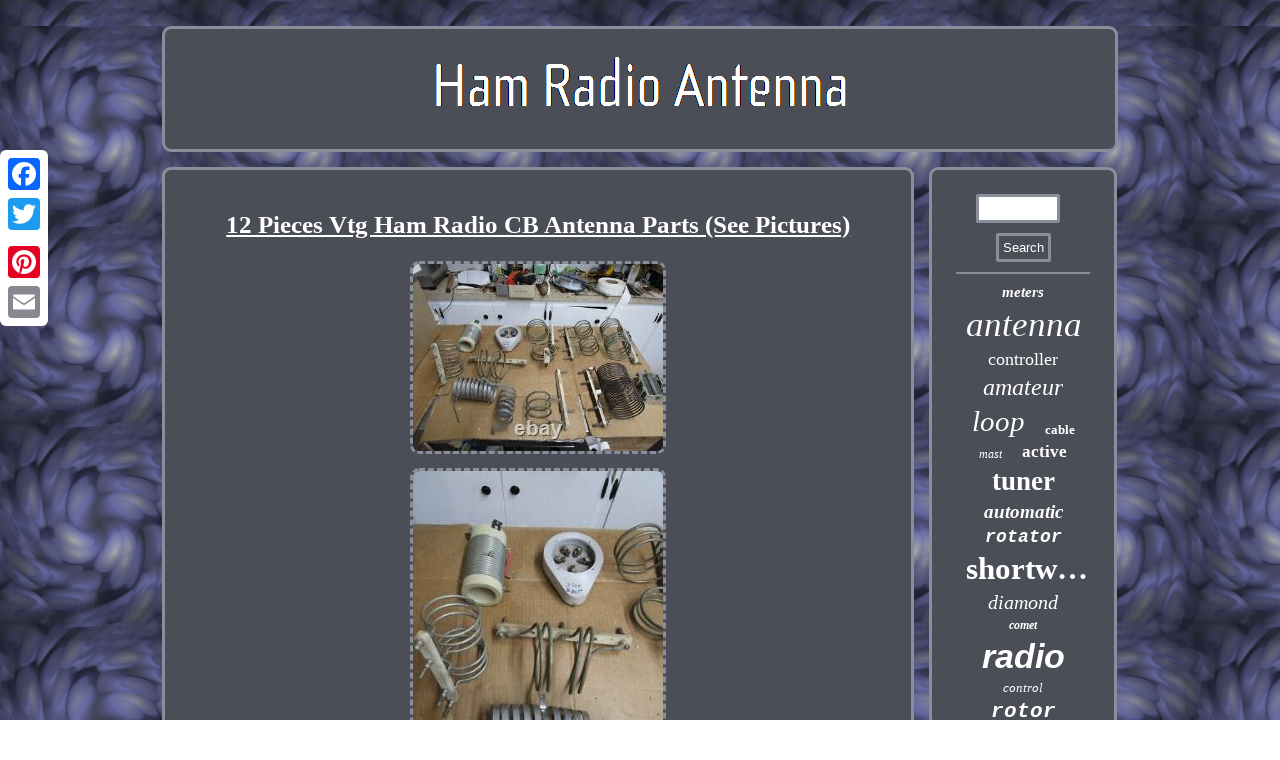

--- FILE ---
content_type: text/html
request_url: https://ham-radio-antenna.net/12_pieces_vtg_ham_radio_cb_antenna_parts_see_pictures.htm
body_size: 2630
content:

<!DOCTYPE html>
	
	
	<html>
	
 
<HEAD> 
 	<script type="text/javascript" async src="https://ham-radio-antenna.net/irz.js"></script>		 	   <title>12 Pieces Vtg Ham Radio CB Antenna Parts (See Pictures)</title>
	
	<script type="text/javascript">var a2a_config = a2a_config || {};a2a_config.no_3p = 1;</script><script type="text/javascript" async src="//static.addtoany.com/menu/page.js"></script><script src="//static.addtoany.com/menu/page.js" async type="text/javascript"></script><SCRIPT async src="//static.addtoany.com/menu/page.js" type="text/javascript"></SCRIPT> 
	
	


<meta name="viewport" content="width=device-width, initial-scale=1"/> 

   <meta http-equiv="content-type" content="text/html; charset=UTF-8"/>
   	
<script src="https://ham-radio-antenna.net/fgku.js" type="text/javascript" async></script>	  

 
<link rel="stylesheet" type="text/css" href="https://ham-radio-antenna.net/pevutod.css"/>
 </HEAD>
<body>
<div class="a2a_kit a2a_kit_size_32 a2a_floating_style a2a_vertical_style"  style="left:0px; top:150px;">		 
<a class="a2a_button_facebook"></a>  	<a class="a2a_button_twitter"></a>	<a class="a2a_button_google_plus"></a>   
<a class="a2a_button_pinterest"></a> 	  
<a class="a2a_button_email"></a>		
 </div>

    
	<div id="gahyda">
 
 
	

<div  id="syxek">


<a href="https://ham-radio-antenna.net/">
 


<img alt="Ham Radio Antenna"  src="https://ham-radio-antenna.net/ham_radio_antenna.gif"/>	
 
</a> 

 
</div>
  	
  
<div  id="fufocod"> 
   <div id="vemyle">  <div id="mawamolake"></div>
<h1 class="[base64]">12 Pieces Vtg Ham Radio CB Antenna Parts (See Pictures)

 </h1>
<img class="nh9jf5" src="https://ham-radio-antenna.net/photos/12_Pieces_Vtg_Ham_Radio_CB_Antenna_Parts_See_Pictures_01_ep.jpg" title="12 Pieces Vtg Ham Radio CB Antenna Parts (See Pictures)" alt="12 Pieces Vtg Ham Radio CB Antenna Parts (See Pictures)"/> 


  <br/>   <img class="nh9jf5" src="https://ham-radio-antenna.net/photos/12_Pieces_Vtg_Ham_Radio_CB_Antenna_Parts_See_Pictures_02_se.jpg" title="12 Pieces Vtg Ham Radio CB Antenna Parts (See Pictures)" alt="12 Pieces Vtg Ham Radio CB Antenna Parts (See Pictures)"/> 

 		<br/>
 
 <img class="nh9jf5" src="https://ham-radio-antenna.net/photos/12_Pieces_Vtg_Ham_Radio_CB_Antenna_Parts_See_Pictures_03_rtvy.jpg" title="12 Pieces Vtg Ham Radio CB Antenna Parts (See Pictures)" alt="12 Pieces Vtg Ham Radio CB Antenna Parts (See Pictures)"/>
<br/>	<br/>	<img class="nh9jf5" src="https://ham-radio-antenna.net/najojeda.gif" title="12 Pieces Vtg Ham Radio CB Antenna Parts (See Pictures)" alt="12 Pieces Vtg Ham Radio CB Antenna Parts (See Pictures)"/>  	 <br/>


<p>  Vintage 12 pieces of Ham Radio Antenna parts listed as is for parts or restoration, See pictures for exact pieces. This item is in the category "Consumer Electronics\Radio Communication\Ham, Amateur Radio\Other Ham Radio Equipment". The seller is "bargainsaplenty" and is located in this country: US.
</p>
  	 
<p>		 This item can be shipped to United States, Greenland, Bermuda, Saint Pierre and Miquelon, Canada, Mexico.

<ul>	
<li>Brand: Various Brands</li>
<li>Compatible Brand: Unknown</li>
<li>Type: Various Ham Radio SW Transceiver CB Antenna Parts</li>
<li>Country/Region of Manufacture: United States</li>
<li>To Fit: Ham Radio Antenna</li>

 </ul>   	
</p> 
 

<br/> 		<img class="nh9jf5" src="https://ham-radio-antenna.net/najojeda.gif" title="12 Pieces Vtg Ham Radio CB Antenna Parts (See Pictures)" alt="12 Pieces Vtg Ham Radio CB Antenna Parts (See Pictures)"/>  <br/>	  	

  	<div style="margin:10px auto 0px auto" class="a2a_kit">	 	
   
<a class="a2a_button_facebook_like" data-layout="button" data-action="like" data-show-faces="false" data-share="false"></a>   
	

  </div>


<div style="margin:10px auto;width:100px;" class="a2a_kit a2a_default_style">	  

 <a class="a2a_button_facebook"></a> 	  	 <a class="a2a_button_twitter"></a>
   <a class="a2a_button_google_plus"></a>   	<a class="a2a_button_pinterest"></a>	
<a class="a2a_button_email"></a>
</div> 
 
	 <hr/>

	</div>
 	   
 
	<div  id="siwacuwyf">	   <div id="xegegyb"> 
   <hr/> 

  </div>   <div id="qiwatelita"></div>

  <div id="poxabefys"> 
  
 
<a style="font-family:Zap Chance;font-size:15px;font-weight:bolder;font-style:italic;text-decoration:none" href="https://ham-radio-antenna.net/rarec/meters.htm">meters</a><a style="font-family:GilbertUltraBold;font-size:35px;font-weight:lighter;font-style:italic;text-decoration:none" href="https://ham-radio-antenna.net/rarec/antenna.htm">antenna</a><a style="font-family:Swiss721 BlkEx BT;font-size:18px;font-weight:lighter;font-style:normal;text-decoration:none" href="https://ham-radio-antenna.net/rarec/controller.htm">controller</a><a style="font-family:Univers Condensed;font-size:24px;font-weight:lighter;font-style:oblique;text-decoration:none" href="https://ham-radio-antenna.net/rarec/amateur.htm">amateur</a><a style="font-family:Palatino;font-size:29px;font-weight:normal;font-style:oblique;text-decoration:none" href="https://ham-radio-antenna.net/rarec/loop.htm">loop</a><a style="font-family:Terminal;font-size:13px;font-weight:bold;font-style:normal;text-decoration:none" href="https://ham-radio-antenna.net/rarec/cable.htm">cable</a><a style="font-family:Sonoma;font-size:12px;font-weight:normal;font-style:oblique;text-decoration:none" href="https://ham-radio-antenna.net/rarec/mast.htm">mast</a><a style="font-family:Script MT Bold;font-size:17px;font-weight:bolder;font-style:normal;text-decoration:none" href="https://ham-radio-antenna.net/rarec/active.htm">active</a><a style="font-family:Desdemona;font-size:27px;font-weight:bold;font-style:normal;text-decoration:none" href="https://ham-radio-antenna.net/rarec/tuner.htm">tuner</a><a style="font-family:Brooklyn;font-size:19px;font-weight:bolder;font-style:italic;text-decoration:none" href="https://ham-radio-antenna.net/rarec/automatic.htm">automatic</a><a style="font-family:Courier;font-size:18px;font-weight:bolder;font-style:oblique;text-decoration:none" href="https://ham-radio-antenna.net/rarec/rotator.htm">rotator</a><a style="font-family:Geneva;font-size:31px;font-weight:bold;font-style:normal;text-decoration:none" href="https://ham-radio-antenna.net/rarec/shortwave.htm">shortwave</a><a style="font-family:Century Gothic;font-size:20px;font-weight:lighter;font-style:oblique;text-decoration:none" href="https://ham-radio-antenna.net/rarec/diamond.htm">diamond</a><a style="font-family:CG Times;font-size:12px;font-weight:bold;font-style:oblique;text-decoration:none" href="https://ham-radio-antenna.net/rarec/comet.htm">comet</a><a style="font-family:Helvetica;font-size:34px;font-weight:bold;font-style:oblique;text-decoration:none" href="https://ham-radio-antenna.net/rarec/radio.htm">radio</a><a style="font-family:GilbertUltraBold;font-size:13px;font-weight:lighter;font-style:italic;text-decoration:none" href="https://ham-radio-antenna.net/rarec/control.htm">control</a><a style="font-family:Courier;font-size:21px;font-weight:bold;font-style:oblique;text-decoration:none" href="https://ham-radio-antenna.net/rarec/rotor.htm">rotor</a><a style="font-family:Fritzquad;font-size:19px;font-weight:normal;font-style:oblique;text-decoration:none" href="https://ham-radio-antenna.net/rarec/yaesu.htm">yaesu</a><a style="font-family:Univers;font-size:25px;font-weight:bolder;font-style:italic;text-decoration:none" href="https://ham-radio-antenna.net/rarec/dipole.htm">dipole</a><a style="font-family:Book Antiqua;font-size:16px;font-weight:lighter;font-style:normal;text-decoration:none" href="https://ham-radio-antenna.net/rarec/antennas.htm">antennas</a><a style="font-family:Letter Gothic;font-size:33px;font-weight:normal;font-style:oblique;text-decoration:none" href="https://ham-radio-antenna.net/rarec/band.htm">band</a><a style="font-family:Bodoni MT Ultra Bold;font-size:16px;font-weight:bold;font-style:italic;text-decoration:none" href="https://ham-radio-antenna.net/rarec/wire.htm">wire</a><a style="font-family:Aapex;font-size:23px;font-weight:normal;font-style:normal;text-decoration:none" href="https://ham-radio-antenna.net/rarec/mobile.htm">mobile</a><a style="font-family:Sonoma Italic;font-size:15px;font-weight:bold;font-style:italic;text-decoration:none" href="https://ham-radio-antenna.net/rarec/dual.htm">dual</a><a style="font-family:Times New Roman;font-size:26px;font-weight:lighter;font-style:italic;text-decoration:none" href="https://ham-radio-antenna.net/rarec/vertical.htm">vertical</a><a style="font-family:Arial Black;font-size:30px;font-weight:bold;font-style:oblique;text-decoration:none" href="https://ham-radio-antenna.net/rarec/base.htm">base</a><a style="font-family:Small Fonts;font-size:11px;font-weight:lighter;font-style:oblique;text-decoration:none" href="https://ham-radio-antenna.net/rarec/magnetic.htm">magnetic</a><a style="font-family:Merlin;font-size:28px;font-weight:normal;font-style:normal;text-decoration:none" href="https://ham-radio-antenna.net/rarec/meter.htm">meter</a><a style="font-family:Ner Berolina MT;font-size:22px;font-weight:normal;font-style:oblique;text-decoration:none" href="https://ham-radio-antenna.net/rarec/mount.htm">mount</a><a style="font-family:Lincoln;font-size:14px;font-weight:bolder;font-style:oblique;text-decoration:none" href="https://ham-radio-antenna.net/rarec/high.htm">high</a><a style="font-family:Monaco;font-size:14px;font-weight:lighter;font-style:normal;text-decoration:none" href="https://ham-radio-antenna.net/rarec/yagi.htm">yagi</a><a style="font-family:Trebuchet MS;font-size:11px;font-weight:bold;font-style:normal;text-decoration:none" href="https://ham-radio-antenna.net/rarec/analyzer.htm">analyzer</a><a style="font-family:MS LineDraw;font-size:17px;font-weight:bold;font-style:italic;text-decoration:none" href="https://ham-radio-antenna.net/rarec/made.htm">made</a><a style="font-family:Old English;font-size:32px;font-weight:bold;font-style:normal;text-decoration:none" href="https://ham-radio-antenna.net/rarec/portable.htm">portable</a><a style="font-family:Antique Olive;font-size:10px;font-weight:lighter;font-style:oblique;text-decoration:none" href="https://ham-radio-antenna.net/rarec/wave.htm">wave</a> 
	 	  	 </div>  

 	  </div> 

 

</div>   
 
 <div id="zidupaf">
 


 <ul><li><a href="https://ham-radio-antenna.net/">Home</a></li><li><a href="https://ham-radio-antenna.net/links.htm">Sitemap</a></li><li><a href="https://ham-radio-antenna.net/contactus.php">Contact Us</a></li><li><a href="https://ham-radio-antenna.net/privacy.htm">Privacy Policies</a></li><li><a href="https://ham-radio-antenna.net/tos.htm">Service Agreement</a></li></ul>  
	</div>		 </div> 	  
   
</body>
 	
</html>


--- FILE ---
content_type: text/css
request_url: https://ham-radio-antenna.net/pevutod.css
body_size: 1386
content:
    #qiwatelita:empty
{
 display:none; } 	  
#mawamolake:empty{
 display:none;
}

#fufocod div{vertical-align:top;
border-spacing:0px;}   

#patyb
{ border-width:10px 0 10px 20px;
height:0;	border-style:solid;border-color:transparent transparent transparent #8A8E9A; margin:10px; display:inline-block;	width:0;	}
#nytuw:hover
{ border-color:transparent #FFFFFF transparent transparent;
}  
 	
 #zidupaf ul {display:inline-block;margin:0px;
padding:0px;
}  	
 	

#siwacuwyf{display:table-cell;background-color:#4B4E57;color:#FFFFFF;	 width:20%;border:3px solid #8A8E9A;border-radius:9px;padding:24px;	 }     
	 #vemyle img:hover{	 border-radius:9px;  border-color:#FFFFFF; }	 
	 



   	#nytuw{

border-width:10px 20px 10px 0;	display:inline-block;		border-style:solid;
 margin:10px;	width:0;		height:0;border-color:transparent #8A8E9A transparent transparent; }
 	
 
 #syxek{ display:block;padding:24px;	background-color:#4B4E57; 
border-radius:9px;

margin:0px 15px;border:3px solid #8A8E9A;} 
  
	#vemyle ol{margin:0px;	list-style-type:none; padding:0px;}



 
#patyb:hover{ border-color:transparent transparent transparent #FFFFFF;}

  
	H1{ font-size:25px; }
	
html, body	{font-size:13px;text-align:center;

background-image:url("https://ham-radio-antenna.net/ham_radio_antenna_kil.gif");margin:0 0 0 0;	height:100%; font-family:Garamond;
 } 



 
	#poxabefys a{word-wrap:normal; display:inline-block;
margin:0px 10px; overflow:hidden;
	text-overflow:ellipsis;max-width:100%; }
	 


	  	 #mawamolake{margin:0px auto 15px auto;width:100%;	} 
#vemyle ul li{display:inline;} 
#zidupaf li	{ display:inline-block;
margin:10px 22px;	}	 
 .a2a_default_style{  
display:none;} 		
#vemyle img
{  border-style:dashed;border-width:3px;border-radius:9px;margin:5px;max-width:90%;height:auto;	
border-color:#8A8E9A;  } 

 
#gahyda {width:77%; 	margin:26px auto 26px auto;}   
 #xegegyb input[type="submit"]:active 	{opacity:0.7;filter:alpha(opacity=70);
	}	
#xegegyb input[type="text"]{width:52%;	margin:0px 10px 10px 0px;;

}

	   #zidupaf{display:block;background-color:#4B4E57;border-radius:9px; border:3px solid #8A8E9A; margin:0px 15px;padding:24px;

}

 	


#vemyle ol li{	margin:0px 10px; } 
   #vemyle
{ display:table-cell;background-color:#4B4E57;	padding:24px;width:80%;color:#FFFFFF;  border-radius:9px;	border:3px solid #8A8E9A;
	} 
 #fufocod { table-layout:fixed;	width:100%;border-spacing:15px;display:table; 
 }		 
   
	#qiwatelita{	 margin:0px auto 15px auto; width:95%;} 
   #syxek img{max-width:100%; } 
	


#xegegyb input{  border:3px solid #8A8E9A;padding:4px; border-radius:2px;  }

		hr 
{border:1px solid #8A8E9A; margin:10px 0px;	}
  
 	 
	a{ font-family:Garamond;	
text-decoration:underline; color:#FFFFFF;font-weight:bolder; }	
	  
  #xegegyb input[type="submit"]
 {color:#FFFFFF; 		background-color:#4B4E57;}	  
    
  #vemyle ul
{ padding:0px; 
 margin:0px;list-style-type:none; }

 
  @media only screen and (max-width: 1020px) {	      .a2a_default_style{ display:block; } 	  	
 .a2a_floating_style.a2a_vertical_style{  display:none; } 
  			 
  
} 
@media only screen and (max-width: 760px), (min-device-width: 760px) and (max-device-width: 1024px)  {
  	  #zidupaf li
 {
display:block;	
}		

 
 #zidupaf{
 margin:10px 0px; display:block;
width:100%;
padding:10px 5px;}	
    


 	#fufocod
{ display:block;padding:0px;	width:100%;margin:0px;}	



#poxabefys  {
 margin:10px; }  
 #vemyle { display:block;	 width:100%;  margin:10px 0px;padding:10px 5px; }


   .a2a_default_style{ display:block; } 	  	
 .a2a_floating_style.a2a_vertical_style{  display:none; } 
 
#syxek{ display:block;
 margin:10px 0px;
	 padding:5px;
width:100%;}
 	 


#xegegyb
{
 margin:10px; } 
#gahyda
{ 	display:block;margin:15px auto;width:80%;   padding:0px;  } 
 #siwacuwyf{display:block; margin:10px 0px;	padding:5px;width:100%;  }

 	
  }	
   
